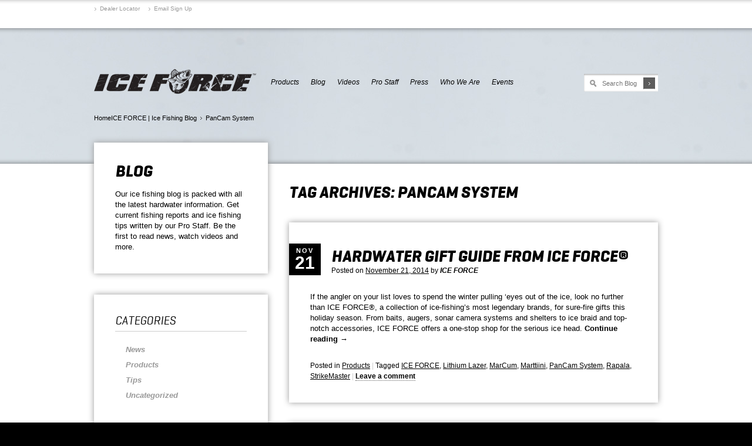

--- FILE ---
content_type: text/html; charset=UTF-8
request_url: https://blog.iceforce.com/tag/pancam-system/
body_size: 42913
content:
<!DOCTYPE html>
<!--[if lt IE 7]>      <html class="no-js lt-ie9 lt-ie8 lt-ie7" dir="ltr" lang="en-US" xmlns:fb="https://www.facebook.com/2008/fbml" xmlns:addthis="https://www.addthis.com/help/api-spec"  prefix="og: https://ogp.me/ns#"> <![endif]-->
<!--[if IE 7]>         <html class="no-js lt-ie9 lt-ie8" dir="ltr" lang="en-US" xmlns:fb="https://www.facebook.com/2008/fbml" xmlns:addthis="https://www.addthis.com/help/api-spec"  prefix="og: https://ogp.me/ns#"> <![endif]-->
<!--[if IE 8]>         <html class="no-js lt-ie9" dir="ltr" lang="en-US" xmlns:fb="https://www.facebook.com/2008/fbml" xmlns:addthis="https://www.addthis.com/help/api-spec"  prefix="og: https://ogp.me/ns#"> <![endif]-->
<!--[if gt IE 8]><!--> <html class="no-js" dir="ltr" lang="en-US" xmlns:fb="https://www.facebook.com/2008/fbml" xmlns:addthis="https://www.addthis.com/help/api-spec"  prefix="og: https://ogp.me/ns#"> <!--<![endif]-->
<head>
<meta charset="UTF-8" />
<meta http-equiv="X-UA-Compatible" content="IE=edge,chrome=1">
<!-- Dynamically change viewport for iPhone or iPad -->
	<meta name="viewport" id="dynamicViewport" content="user-scalable=yes" />
	<script>
		var mvp = document.getElementById('dynamicViewport');
		if (screen.width < 757) {
			// Mobile Screen
			mvp.setAttribute('content','width=996');
		}
		else if (screen.width < 769) {
			// iPad Portrait Screen
			mvp.setAttribute('content','width=996');
		}
		else if (screen.width < 1025) {
			// iPad Landscape or Laptop Screen
			mvp.setAttribute('content','width=1024');
		}
		else {
			// Desktop Screen
			mvp.setAttribute('content','width=device-width');
		}
		var value = mvp.getAttribute("content");
	</script>

<link rel="profile" href="http://gmpg.org/xfn/11" />
<link rel="pingback" href="https://blog.iceforce.com/xmlrpc.php" />
<link href="https://blog.iceforce.com/wp-content/themes/iceforce_s/img/favicon.ico" rel="shortcut icon" type="image/x-icon"/>

<!-- Google Analytics -->
<script type="text/javascript">

  var _gaq = _gaq || [];
  _gaq.push(['_setAccount', 'UA-36856128-1']);
  _gaq.push(['_trackPageview']);

  (function() {
    var ga = document.createElement('script'); ga.type = 'text/javascript'; ga.async = true;
    ga.src = ('https:' == document.location.protocol ? 'https://ssl' : 'http://www') + '.google-analytics.com/ga.js';
    var s = document.getElementsByTagName('script')[0]; s.parentNode.insertBefore(ga, s);
  })();

</script>

<!--[if lt IE 9]>
<script src="https://blog.iceforce.com/wp-content/themes/iceforce_s/js/html5.js" type="text/javascript"></script>
<![endif]-->


		<!-- All in One SEO 4.4.7.1 - aioseo.com -->
		<title>PanCam System | ICE FORCE | Ice Fishing Blog</title>
		<meta name="robots" content="max-image-preview:large" />
		<link rel="canonical" href="https://blog.iceforce.com/tag/pancam-system/" />
		<meta name="generator" content="All in One SEO (AIOSEO) 4.4.7.1" />
		<script type="application/ld+json" class="aioseo-schema">
			{"@context":"https:\/\/schema.org","@graph":[{"@type":"BreadcrumbList","@id":"https:\/\/blog.iceforce.com\/tag\/pancam-system\/#breadcrumblist","itemListElement":[{"@type":"ListItem","@id":"https:\/\/blog.iceforce.com\/#listItem","position":1,"item":{"@type":"WebPage","@id":"https:\/\/blog.iceforce.com\/","name":"Home","description":"Proven Hardwater Gear","url":"https:\/\/blog.iceforce.com\/"},"nextItem":"https:\/\/blog.iceforce.com\/tag\/pancam-system\/#listItem"},{"@type":"ListItem","@id":"https:\/\/blog.iceforce.com\/tag\/pancam-system\/#listItem","position":2,"item":{"@type":"WebPage","@id":"https:\/\/blog.iceforce.com\/tag\/pancam-system\/","name":"PanCam System","url":"https:\/\/blog.iceforce.com\/tag\/pancam-system\/"},"previousItem":"https:\/\/blog.iceforce.com\/#listItem"}]},{"@type":"CollectionPage","@id":"https:\/\/blog.iceforce.com\/tag\/pancam-system\/#collectionpage","url":"https:\/\/blog.iceforce.com\/tag\/pancam-system\/","name":"PanCam System | ICE FORCE | Ice Fishing Blog","inLanguage":"en-US","isPartOf":{"@id":"https:\/\/blog.iceforce.com\/#website"},"breadcrumb":{"@id":"https:\/\/blog.iceforce.com\/tag\/pancam-system\/#breadcrumblist"}},{"@type":"Organization","@id":"https:\/\/blog.iceforce.com\/#organization","name":"ICE FORCE | Ice Fishing Blog","url":"https:\/\/blog.iceforce.com\/"},{"@type":"WebSite","@id":"https:\/\/blog.iceforce.com\/#website","url":"https:\/\/blog.iceforce.com\/","name":"ICE FORCE | Ice Fishing Blog","description":"Proven Hardwater Gear","inLanguage":"en-US","publisher":{"@id":"https:\/\/blog.iceforce.com\/#organization"}}]}
		</script>
		<!-- All in One SEO -->

<link rel="alternate" type="application/rss+xml" title="ICE FORCE | Ice Fishing Blog &raquo; Feed" href="https://blog.iceforce.com/feed/" />
<link rel="alternate" type="application/rss+xml" title="ICE FORCE | Ice Fishing Blog &raquo; Comments Feed" href="https://blog.iceforce.com/comments/feed/" />
<link rel="alternate" type="application/rss+xml" title="ICE FORCE | Ice Fishing Blog &raquo; PanCam System Tag Feed" href="https://blog.iceforce.com/tag/pancam-system/feed/" />
<script type="text/javascript">
window._wpemojiSettings = {"baseUrl":"https:\/\/s.w.org\/images\/core\/emoji\/14.0.0\/72x72\/","ext":".png","svgUrl":"https:\/\/s.w.org\/images\/core\/emoji\/14.0.0\/svg\/","svgExt":".svg","source":{"concatemoji":"https:\/\/blog.iceforce.com\/wp-includes\/js\/wp-emoji-release.min.js?ver=6.1.9"}};
/*! This file is auto-generated */
!function(e,a,t){var n,r,o,i=a.createElement("canvas"),p=i.getContext&&i.getContext("2d");function s(e,t){var a=String.fromCharCode,e=(p.clearRect(0,0,i.width,i.height),p.fillText(a.apply(this,e),0,0),i.toDataURL());return p.clearRect(0,0,i.width,i.height),p.fillText(a.apply(this,t),0,0),e===i.toDataURL()}function c(e){var t=a.createElement("script");t.src=e,t.defer=t.type="text/javascript",a.getElementsByTagName("head")[0].appendChild(t)}for(o=Array("flag","emoji"),t.supports={everything:!0,everythingExceptFlag:!0},r=0;r<o.length;r++)t.supports[o[r]]=function(e){if(p&&p.fillText)switch(p.textBaseline="top",p.font="600 32px Arial",e){case"flag":return s([127987,65039,8205,9895,65039],[127987,65039,8203,9895,65039])?!1:!s([55356,56826,55356,56819],[55356,56826,8203,55356,56819])&&!s([55356,57332,56128,56423,56128,56418,56128,56421,56128,56430,56128,56423,56128,56447],[55356,57332,8203,56128,56423,8203,56128,56418,8203,56128,56421,8203,56128,56430,8203,56128,56423,8203,56128,56447]);case"emoji":return!s([129777,127995,8205,129778,127999],[129777,127995,8203,129778,127999])}return!1}(o[r]),t.supports.everything=t.supports.everything&&t.supports[o[r]],"flag"!==o[r]&&(t.supports.everythingExceptFlag=t.supports.everythingExceptFlag&&t.supports[o[r]]);t.supports.everythingExceptFlag=t.supports.everythingExceptFlag&&!t.supports.flag,t.DOMReady=!1,t.readyCallback=function(){t.DOMReady=!0},t.supports.everything||(n=function(){t.readyCallback()},a.addEventListener?(a.addEventListener("DOMContentLoaded",n,!1),e.addEventListener("load",n,!1)):(e.attachEvent("onload",n),a.attachEvent("onreadystatechange",function(){"complete"===a.readyState&&t.readyCallback()})),(e=t.source||{}).concatemoji?c(e.concatemoji):e.wpemoji&&e.twemoji&&(c(e.twemoji),c(e.wpemoji)))}(window,document,window._wpemojiSettings);
</script>
<style type="text/css">
img.wp-smiley,
img.emoji {
	display: inline !important;
	border: none !important;
	box-shadow: none !important;
	height: 1em !important;
	width: 1em !important;
	margin: 0 0.07em !important;
	vertical-align: -0.1em !important;
	background: none !important;
	padding: 0 !important;
}
</style>
	<link rel='stylesheet' id='dw-tooltip-css-css' href='https://blog.iceforce.com/wp-content/plugins/dw-merch/dw-tooltip.css?ver=6.1.9' type='text/css' media='all' />
<link rel='stylesheet' id='wp-block-library-css' href='https://blog.iceforce.com/wp-includes/css/dist/block-library/style.min.css?ver=6.1.9' type='text/css' media='all' />
<link rel='stylesheet' id='classic-theme-styles-css' href='https://blog.iceforce.com/wp-includes/css/classic-themes.min.css?ver=1' type='text/css' media='all' />
<style id='global-styles-inline-css' type='text/css'>
body{--wp--preset--color--black: #000000;--wp--preset--color--cyan-bluish-gray: #abb8c3;--wp--preset--color--white: #ffffff;--wp--preset--color--pale-pink: #f78da7;--wp--preset--color--vivid-red: #cf2e2e;--wp--preset--color--luminous-vivid-orange: #ff6900;--wp--preset--color--luminous-vivid-amber: #fcb900;--wp--preset--color--light-green-cyan: #7bdcb5;--wp--preset--color--vivid-green-cyan: #00d084;--wp--preset--color--pale-cyan-blue: #8ed1fc;--wp--preset--color--vivid-cyan-blue: #0693e3;--wp--preset--color--vivid-purple: #9b51e0;--wp--preset--gradient--vivid-cyan-blue-to-vivid-purple: linear-gradient(135deg,rgba(6,147,227,1) 0%,rgb(155,81,224) 100%);--wp--preset--gradient--light-green-cyan-to-vivid-green-cyan: linear-gradient(135deg,rgb(122,220,180) 0%,rgb(0,208,130) 100%);--wp--preset--gradient--luminous-vivid-amber-to-luminous-vivid-orange: linear-gradient(135deg,rgba(252,185,0,1) 0%,rgba(255,105,0,1) 100%);--wp--preset--gradient--luminous-vivid-orange-to-vivid-red: linear-gradient(135deg,rgba(255,105,0,1) 0%,rgb(207,46,46) 100%);--wp--preset--gradient--very-light-gray-to-cyan-bluish-gray: linear-gradient(135deg,rgb(238,238,238) 0%,rgb(169,184,195) 100%);--wp--preset--gradient--cool-to-warm-spectrum: linear-gradient(135deg,rgb(74,234,220) 0%,rgb(151,120,209) 20%,rgb(207,42,186) 40%,rgb(238,44,130) 60%,rgb(251,105,98) 80%,rgb(254,248,76) 100%);--wp--preset--gradient--blush-light-purple: linear-gradient(135deg,rgb(255,206,236) 0%,rgb(152,150,240) 100%);--wp--preset--gradient--blush-bordeaux: linear-gradient(135deg,rgb(254,205,165) 0%,rgb(254,45,45) 50%,rgb(107,0,62) 100%);--wp--preset--gradient--luminous-dusk: linear-gradient(135deg,rgb(255,203,112) 0%,rgb(199,81,192) 50%,rgb(65,88,208) 100%);--wp--preset--gradient--pale-ocean: linear-gradient(135deg,rgb(255,245,203) 0%,rgb(182,227,212) 50%,rgb(51,167,181) 100%);--wp--preset--gradient--electric-grass: linear-gradient(135deg,rgb(202,248,128) 0%,rgb(113,206,126) 100%);--wp--preset--gradient--midnight: linear-gradient(135deg,rgb(2,3,129) 0%,rgb(40,116,252) 100%);--wp--preset--duotone--dark-grayscale: url('#wp-duotone-dark-grayscale');--wp--preset--duotone--grayscale: url('#wp-duotone-grayscale');--wp--preset--duotone--purple-yellow: url('#wp-duotone-purple-yellow');--wp--preset--duotone--blue-red: url('#wp-duotone-blue-red');--wp--preset--duotone--midnight: url('#wp-duotone-midnight');--wp--preset--duotone--magenta-yellow: url('#wp-duotone-magenta-yellow');--wp--preset--duotone--purple-green: url('#wp-duotone-purple-green');--wp--preset--duotone--blue-orange: url('#wp-duotone-blue-orange');--wp--preset--font-size--small: 13px;--wp--preset--font-size--medium: 20px;--wp--preset--font-size--large: 36px;--wp--preset--font-size--x-large: 42px;--wp--preset--spacing--20: 0.44rem;--wp--preset--spacing--30: 0.67rem;--wp--preset--spacing--40: 1rem;--wp--preset--spacing--50: 1.5rem;--wp--preset--spacing--60: 2.25rem;--wp--preset--spacing--70: 3.38rem;--wp--preset--spacing--80: 5.06rem;}:where(.is-layout-flex){gap: 0.5em;}body .is-layout-flow > .alignleft{float: left;margin-inline-start: 0;margin-inline-end: 2em;}body .is-layout-flow > .alignright{float: right;margin-inline-start: 2em;margin-inline-end: 0;}body .is-layout-flow > .aligncenter{margin-left: auto !important;margin-right: auto !important;}body .is-layout-constrained > .alignleft{float: left;margin-inline-start: 0;margin-inline-end: 2em;}body .is-layout-constrained > .alignright{float: right;margin-inline-start: 2em;margin-inline-end: 0;}body .is-layout-constrained > .aligncenter{margin-left: auto !important;margin-right: auto !important;}body .is-layout-constrained > :where(:not(.alignleft):not(.alignright):not(.alignfull)){max-width: var(--wp--style--global--content-size);margin-left: auto !important;margin-right: auto !important;}body .is-layout-constrained > .alignwide{max-width: var(--wp--style--global--wide-size);}body .is-layout-flex{display: flex;}body .is-layout-flex{flex-wrap: wrap;align-items: center;}body .is-layout-flex > *{margin: 0;}:where(.wp-block-columns.is-layout-flex){gap: 2em;}.has-black-color{color: var(--wp--preset--color--black) !important;}.has-cyan-bluish-gray-color{color: var(--wp--preset--color--cyan-bluish-gray) !important;}.has-white-color{color: var(--wp--preset--color--white) !important;}.has-pale-pink-color{color: var(--wp--preset--color--pale-pink) !important;}.has-vivid-red-color{color: var(--wp--preset--color--vivid-red) !important;}.has-luminous-vivid-orange-color{color: var(--wp--preset--color--luminous-vivid-orange) !important;}.has-luminous-vivid-amber-color{color: var(--wp--preset--color--luminous-vivid-amber) !important;}.has-light-green-cyan-color{color: var(--wp--preset--color--light-green-cyan) !important;}.has-vivid-green-cyan-color{color: var(--wp--preset--color--vivid-green-cyan) !important;}.has-pale-cyan-blue-color{color: var(--wp--preset--color--pale-cyan-blue) !important;}.has-vivid-cyan-blue-color{color: var(--wp--preset--color--vivid-cyan-blue) !important;}.has-vivid-purple-color{color: var(--wp--preset--color--vivid-purple) !important;}.has-black-background-color{background-color: var(--wp--preset--color--black) !important;}.has-cyan-bluish-gray-background-color{background-color: var(--wp--preset--color--cyan-bluish-gray) !important;}.has-white-background-color{background-color: var(--wp--preset--color--white) !important;}.has-pale-pink-background-color{background-color: var(--wp--preset--color--pale-pink) !important;}.has-vivid-red-background-color{background-color: var(--wp--preset--color--vivid-red) !important;}.has-luminous-vivid-orange-background-color{background-color: var(--wp--preset--color--luminous-vivid-orange) !important;}.has-luminous-vivid-amber-background-color{background-color: var(--wp--preset--color--luminous-vivid-amber) !important;}.has-light-green-cyan-background-color{background-color: var(--wp--preset--color--light-green-cyan) !important;}.has-vivid-green-cyan-background-color{background-color: var(--wp--preset--color--vivid-green-cyan) !important;}.has-pale-cyan-blue-background-color{background-color: var(--wp--preset--color--pale-cyan-blue) !important;}.has-vivid-cyan-blue-background-color{background-color: var(--wp--preset--color--vivid-cyan-blue) !important;}.has-vivid-purple-background-color{background-color: var(--wp--preset--color--vivid-purple) !important;}.has-black-border-color{border-color: var(--wp--preset--color--black) !important;}.has-cyan-bluish-gray-border-color{border-color: var(--wp--preset--color--cyan-bluish-gray) !important;}.has-white-border-color{border-color: var(--wp--preset--color--white) !important;}.has-pale-pink-border-color{border-color: var(--wp--preset--color--pale-pink) !important;}.has-vivid-red-border-color{border-color: var(--wp--preset--color--vivid-red) !important;}.has-luminous-vivid-orange-border-color{border-color: var(--wp--preset--color--luminous-vivid-orange) !important;}.has-luminous-vivid-amber-border-color{border-color: var(--wp--preset--color--luminous-vivid-amber) !important;}.has-light-green-cyan-border-color{border-color: var(--wp--preset--color--light-green-cyan) !important;}.has-vivid-green-cyan-border-color{border-color: var(--wp--preset--color--vivid-green-cyan) !important;}.has-pale-cyan-blue-border-color{border-color: var(--wp--preset--color--pale-cyan-blue) !important;}.has-vivid-cyan-blue-border-color{border-color: var(--wp--preset--color--vivid-cyan-blue) !important;}.has-vivid-purple-border-color{border-color: var(--wp--preset--color--vivid-purple) !important;}.has-vivid-cyan-blue-to-vivid-purple-gradient-background{background: var(--wp--preset--gradient--vivid-cyan-blue-to-vivid-purple) !important;}.has-light-green-cyan-to-vivid-green-cyan-gradient-background{background: var(--wp--preset--gradient--light-green-cyan-to-vivid-green-cyan) !important;}.has-luminous-vivid-amber-to-luminous-vivid-orange-gradient-background{background: var(--wp--preset--gradient--luminous-vivid-amber-to-luminous-vivid-orange) !important;}.has-luminous-vivid-orange-to-vivid-red-gradient-background{background: var(--wp--preset--gradient--luminous-vivid-orange-to-vivid-red) !important;}.has-very-light-gray-to-cyan-bluish-gray-gradient-background{background: var(--wp--preset--gradient--very-light-gray-to-cyan-bluish-gray) !important;}.has-cool-to-warm-spectrum-gradient-background{background: var(--wp--preset--gradient--cool-to-warm-spectrum) !important;}.has-blush-light-purple-gradient-background{background: var(--wp--preset--gradient--blush-light-purple) !important;}.has-blush-bordeaux-gradient-background{background: var(--wp--preset--gradient--blush-bordeaux) !important;}.has-luminous-dusk-gradient-background{background: var(--wp--preset--gradient--luminous-dusk) !important;}.has-pale-ocean-gradient-background{background: var(--wp--preset--gradient--pale-ocean) !important;}.has-electric-grass-gradient-background{background: var(--wp--preset--gradient--electric-grass) !important;}.has-midnight-gradient-background{background: var(--wp--preset--gradient--midnight) !important;}.has-small-font-size{font-size: var(--wp--preset--font-size--small) !important;}.has-medium-font-size{font-size: var(--wp--preset--font-size--medium) !important;}.has-large-font-size{font-size: var(--wp--preset--font-size--large) !important;}.has-x-large-font-size{font-size: var(--wp--preset--font-size--x-large) !important;}
.wp-block-navigation a:where(:not(.wp-element-button)){color: inherit;}
:where(.wp-block-columns.is-layout-flex){gap: 2em;}
.wp-block-pullquote{font-size: 1.5em;line-height: 1.6;}
</style>
<link rel='stylesheet' id='style-css' href='https://blog.iceforce.com/wp-content/themes/iceforce_s/style.css?ver=6.1.9' type='text/css' media='all' />
<link rel='stylesheet' id='addthis_all_pages-css' href='https://blog.iceforce.com/wp-content/plugins/addthis/frontend/build/addthis_wordpress_public.min.css?ver=6.1.9' type='text/css' media='all' />
<link rel='stylesheet' id='forget-about-shortcode-buttons-css' href='https://blog.iceforce.com/wp-content/plugins/forget-about-shortcode-buttons/public/css/button-styles.css?ver=2.1.3' type='text/css' media='all' />
<script type='text/javascript' src='https://blog.iceforce.com/wp-includes/js/jquery/jquery.min.js?ver=3.6.1' id='jquery-core-js'></script>
<script type='text/javascript' src='https://blog.iceforce.com/wp-includes/js/jquery/jquery-migrate.min.js?ver=3.3.2' id='jquery-migrate-js'></script>
<script type='text/javascript' src='https://blog.iceforce.com/wp-content/plugins/dw-merch/dw-tooltip.js?ver=6.1.9' id='dw-tooltip-js-js'></script>
<link rel="https://api.w.org/" href="https://blog.iceforce.com/wp-json/" /><link rel="alternate" type="application/json" href="https://blog.iceforce.com/wp-json/wp/v2/tags/147" /><link rel="EditURI" type="application/rsd+xml" title="RSD" href="https://blog.iceforce.com/xmlrpc.php?rsd" />
<link rel="wlwmanifest" type="application/wlwmanifest+xml" href="https://blog.iceforce.com/wp-includes/wlwmanifest.xml" />
<meta name="generator" content="WordPress 6.1.9" />
<!-- There is no amphtml version available for this URL. -->
</head>

<body class="archive tag tag-pancam-system tag-147 cat-7-id group-blog">

<div id="page" class="hfeed site">
		
	<div id="header">
		<div class="wrapper">
			<div class="row column1">
				<div class="column">
					<div class="cell">
						<ul>
							<li style="padding-left: 0px;"><a href="http://www.rapala.com/on/demandware.store/Sites-rapala-Site/default/Stores-Find?id=20" title="Dealer Locator">Dealer Locator</a></li>
							<li><a href="https://www.rapala.com/content/rapala-contact-us/email-preference-center.html?id=1#Listrak\Email#" title="Email Sign Up">Email Sign Up</a></li>
						</ul>
					</div>
				</div>
			</div>
		</div>
	</div>
	
	<div id="brand-tabs-header">
		<div class="wrapper">
			<div class="row">
				<div class="column1">
					<div class="cell">
						<ul>
							<li><div><a class="rapala" href="http://www.rapala.com/" title="Rapala Fishing Lures">Rapala</a></div></li>
							<li><div><a class="sufix" href="http://www.sufix.com/" title="Sufix Fishing Line">Sufix</a></div></li>
							<li><div><a class="storm" href="http://www.stormlures.com/" title="Storm Fishing Lures">Storm</a></div></li>
							<li><div><a class="luhrjensen" href="http://www.luhrjensen.com/" title="Luhr-Jensen Fishing Lures">Luhr-Jensen</a></div></li>
							<li><div><a class="vmc" href="http://www.vmchooks.com/" title="VMC Fish Hooks">VMC Hooks</a></div></li>
							<li><div><a class="terminator" href="http://www.terminatorlures.com/" title="Terminator Spinnerbaits and Jigs">Terminator</a></div></li>
							<li><div><a class="strikemaster" href="http://www.strikemaster.com/" title="StrikeMaster Ice Augers">StrikeMaster Ice Augers</a></div></li>
							<li class="active"><div><a class="iceforce" href="http://www.iceforce.com/" title="Ice Force">Ice Force</a></div></li>
							<!-- <li><div><a class="bluefox" href="http://www.bluefox.com/" title="Blue Fox Fishing Lures">Blue Fox</a></div></li>
							<li><div><a class="williamson" href="http://www.williamsonlures.com/" title="Williamson Saltwater Fishing Lures">Williamson</a></div></li> -->
							</ul>
						</div>
					</div>
				</div>
			</div>
		</div>
	<div id="header-banner">
		<div class="wrapper">
			<div class="row">
				<div class="column1">
					<div class="cell">
					</div>
				</div>
			</div>
		</div>
	</div>

	<header id="masthead" class="site-header" role="banner">
		<div class="wrapper">
			<div class="row column1">
				<div class="column">
					<div class="cell">
						<a href="http://www.iceforce.com/" title="ICE FORCE | Ice Fishing Blog" rel="home" id="logo">ICE FORCE | Ice Fishing Blog</a>
						<div class="float-right">
							<nav role="navigation" class="site-navigation main-navigation">
								<h1 class="assistive-text">Menu</h1>
								<div class="assistive-text skip-link"><a href="#content" title="Skip to content">Skip to content</a></div>

								<div class="menu-main-navigation-container"><ul id="menu-main-navigation" class="menu"><li id="menu-item-77" class="menu-item menu-item-type-custom menu-item-object-custom menu-item-has-children menu-item-77"><a title="Products" href="#">Products</a>
<ul class="sub-menu"><div class="custom-sub">
	<li id="menu-item-78" class="menu-item menu-item-type-custom menu-item-object-custom menu-item-78"><a title="Rapala" href="http://www.rapala.com/ice-force/rapala/">Rapala</a></li>
	<li id="menu-item-79" class="menu-item menu-item-type-custom menu-item-object-custom menu-item-79"><a title="StrikeMaster" href="http://www.rapala.com/ice-force/strikemaster/?id=20">StrikeMaster</a></li>
	<li id="menu-item-81" class="menu-item menu-item-type-custom menu-item-object-custom menu-item-81"><a title="Sufix" href="http://www.rapala.com/ice-force/sufix/?id=20">Sufix</a></li>
	<li id="menu-item-82" class="menu-item menu-item-type-custom menu-item-object-custom menu-item-82"><a title="VMC" href="http://www.rapala.com/ice-force/vmc/?id=20">VMC</a></li>
	<li id="menu-item-84" class="menu-item menu-item-type-custom menu-item-object-custom menu-item-84"><a title="Apparel" href="http://www.rapala.com/ice-force/clothing/">Clothing</a></li>
</div></ul>
</li>
<li id="menu-item-16" class="menu-item menu-item-type-custom menu-item-object-custom menu-item-home menu-item-has-children menu-item-16"><a title="Blog" href="http://blog.iceforce.com/">Blog</a>
<ul class="sub-menu"><div class="custom-sub">
	<li id="menu-item-23" class="menu-item menu-item-type-taxonomy menu-item-object-category menu-item-23"><a href="https://blog.iceforce.com/category/news/">News</a></li>
	<li id="menu-item-24" class="menu-item menu-item-type-taxonomy menu-item-object-category menu-item-24"><a href="https://blog.iceforce.com/category/products/">Products</a></li>
	<li id="menu-item-25" class="menu-item menu-item-type-taxonomy menu-item-object-category menu-item-25"><a href="https://blog.iceforce.com/category/tips/">Tips</a></li>
</div></ul>
</li>
<li id="menu-item-11" class="menu-item menu-item-type-custom menu-item-object-custom menu-item-11"><a title="Videos" href="http://www.youtube.com/iceforcefishing">Videos</a></li>
<li id="menu-item-13" class="menu-item menu-item-type-custom menu-item-object-custom menu-item-13"><a title="Pro Staff" href="http://www.rapala.com/on/demandware.store/Sites-rapala-Site/default/Folder-Show?fdid=iceforce-pro-staff&#038;id=20">Pro Staff</a></li>
<li id="menu-item-14" class="menu-item menu-item-type-custom menu-item-object-custom menu-item-14"><a title="Press" href="http://www.rapala.com/on/demandware.store/Sites-rapala-Site/default/Folder-Show?fdid=iceforce-press-releases&#038;id=20">Press</a></li>
<li id="menu-item-15" class="menu-item menu-item-type-custom menu-item-object-custom menu-item-has-children menu-item-15"><a title="Who We Are" href="http://www.rapala.com/on/demandware.store/Sites-rapala-Site/default/Folder-Show?fdid=about-iceforce&#038;id=20">Who We Are</a>
<ul class="sub-menu"><div class="custom-sub">
	<li id="menu-item-18" class="menu-item menu-item-type-custom menu-item-object-custom menu-item-18"><a title="Pro Staff" href="http://www.rapala.com/on/demandware.store/Sites-rapala-Site/default/Folder-Show?fdid=iceforce-pro-staff&#038;id=20">Pro Staff</a></li>
	<li id="menu-item-19" class="menu-item menu-item-type-custom menu-item-object-custom menu-item-19"><a title="Brands" href="http://www.iceforce.com/Brands/iceforce-brands,default,pg.html?fdid=about-iceforce&#038;id=20">Brands</a></li>
	<li id="menu-item-20" class="menu-item menu-item-type-custom menu-item-object-custom menu-item-20"><a title="Catalogs" href="http://www.iceforce.com/Catalogs/iceforce-catalogs,default,pg.html?fdid=about-iceforce&#038;id=20">Catalogs</a></li>
	<li id="menu-item-21" class="menu-item menu-item-type-custom menu-item-object-custom menu-item-21"><a title="We Are Ice Force" href="http://www.iceforce.com/We-Are-Ice-Force/iceforce-we-are-iceforce,default,pg.html?fdid=about-iceforce&#038;id=20">We Are Ice Force</a></li>
</div></ul>
</li>
<li id="menu-item-17" class="menu-item menu-item-type-custom menu-item-object-custom menu-item-17"><a title="Events" href="http://www.rapala.com/Events/iceforce-events,default,pg.html?id=20">Events</a></li>
</ul></div>							</nav><!-- .site-navigation .main-navigation -->

							
<div id="search">
	<form method="get" id="searchform" action="https://blog.iceforce.com/" role="search">
		<label for="s" class="assistive-text">Search</label>
		<input type="text" class="field" name="s" value="" id="s" placeholder="Search Blog" />
		<input type="submit" class="submit" name="submit" id="searchsubmit" value="Search" />
	</form>
</div>
						</div>
					</div>
				</div>
			</div>
		</div>
	</header><!-- #masthead .site-header -->
	
	<div id="breadcrumb">
		<div class="wrapper">
			<div class="row">
				<div class="column1">
					<div class="cell">
						<ul>
							<li><a href="http://www.rapala.com/on/demandware.store/Sites-rapala-Site/default/Home-Show?id=20" title="Home" class="home">Home</a></li>
							<li><!-- Breadcrumb NavXT 7.2.0 -->
<a title="Go to ICE FORCE | Ice Fishing Blog." href="https://blog.iceforce.com" class="home">ICE FORCE | Ice Fishing Blog</a></li><li><a title="Go to the PanCam System tag archives." href="https://blog.iceforce.com/tag/pancam-system/" class="archive taxonomy post_tag current-item">PanCam System</a></li>
						</ul>
					</div>
				</div>
			</div>
		</div>
	</div>

	<div id="page-background">
	<div id="main" class="site-main">
		<div class="wrapper">
		
			<div class="row column3">

						<div id="secondary" class="widget-area column" role="complementary">

						<div class="cell"><aside id="text-2" class="widget widget_text"><h2 class="widget-title left-nav-style"><a href="http://blog.iceforce.com">Blog</a></h2>			<div class="textwidget"><p>Our ice fishing blog is packed with all the latest hardwater information. Get current fishing reports and ice fishing tips written by our Pro Staff. Be the first to read news, watch videos and more.</p>
</div>
		</aside></div><div class="cell"><aside id="categories-2" class="widget widget_categories"><h2 class="widget-title left-nav-style">Categories</h2>
			<ul>
					<li class="cat-item cat-item-6"><a href="https://blog.iceforce.com/category/news/">News</a>
</li>
	<li class="cat-item cat-item-7"><a href="https://blog.iceforce.com/category/products/">Products</a>
</li>
	<li class="cat-item cat-item-8"><a href="https://blog.iceforce.com/category/tips/">Tips</a>
</li>
	<li class="cat-item cat-item-1"><a href="https://blog.iceforce.com/category/uncategorized/">Uncategorized</a>
</li>
			</ul>

			</aside></div><div class="cell"><aside id="text-3" class="widget widget_text"><h2 class="widget-title left-nav-style">Email Sign Up</h2>			<div class="textwidget"><br /><br />
<p>Don't miss out! Sign up to get the latest from our signature ICE FORCE brands.
 <br /><br />
<a href="https://www.rapala.com/content/rapala-contact-us/email-preference-center.html?id=1#Listrak\Email#" class="button">Email Sign Up</a> </p></div>
		</aside></div>
		</div><!-- #secondary .widget-area -->
				
				<div id="primary" class="column colspan2 content-area">
					<div id="content" class="site-content" role="main">

<div class="cell">

			
				<header class="page-header">
					<h1 class="page-title">
						Tag Archives: <span>PanCam System</span>					</h1>
					
				</header><!-- .page-header -->
				
</div><!-- .cell -->

								
					<div class="cell">

<article id="post-1441" class="post-1441 post type-post status-publish format-standard hentry category-products tag-ice-force tag-lithium-lazer tag-marcum tag-marttiini tag-pancam-system tag-rapala tag-strikemaster cat-7-id">
	<header class="entry-header">
		<div class="entry-callout-date">
			<p class="entry-callout-date-month">Nov</p>
			<p class="entry-callout-date-day">21</p>
		</div>
		<h1 class="entry-title"><a href="https://blog.iceforce.com/products/hardwater-gift-guide-from-ice-force/" title="Permalink to Hardwater Gift Guide From ICE FORCE®" rel="bookmark">Hardwater Gift Guide From ICE FORCE®</a></h1>

				<div class="entry-meta">
			Posted on <a href="https://blog.iceforce.com/products/hardwater-gift-guide-from-ice-force/" title="10:48 am" rel="bookmark"><time class="entry-date" datetime="2014-11-21T10:48:57-05:00" pubdate>November 21, 2014</time></a><span class="byline"> by <span class="author vcard"><a class="url fn n" href="https://blog.iceforce.com/author/iceadam/" title="View all posts by ICE FORCE" rel="author">ICE FORCE</a></span></span>		</div><!-- .entry-meta -->
			</header><!-- .entry-header -->

		<div class="entry-content">

		<a href="https://blog.iceforce.com/products/hardwater-gift-guide-from-ice-force/" title="Hardwater Gift Guide From ICE FORCE® "></a><div class="at-above-post-arch-page addthis_tool" data-url="https://blog.iceforce.com/products/hardwater-gift-guide-from-ice-force/"></div><p>If the angler on your list loves to spend the winter pulling ‘eyes out of the ice, look no further than ICE FORCE®, a collection of ice-fishing’s most legendary brands, for sure-fire gifts this holiday season. From baits, augers, sonar camera systems and shelters to ice braid and top-notch accessories, ICE FORCE offers a one-stop shop for the serious ice head. <a href="https://blog.iceforce.com/products/hardwater-gift-guide-from-ice-force/" class="more-link">Continue reading <span class="meta-nav">&rarr;</span></a></p>
<!-- AddThis Advanced Settings above via filter on the_content --><!-- AddThis Advanced Settings below via filter on the_content --><!-- AddThis Advanced Settings generic via filter on the_content --><!-- AddThis Share Buttons above via filter on the_content --><!-- AddThis Share Buttons below via filter on the_content --><div class="at-below-post-arch-page addthis_tool" data-url="https://blog.iceforce.com/products/hardwater-gift-guide-from-ice-force/"></div><!-- AddThis Share Buttons generic via filter on the_content -->			</div><!-- .entry-content -->
	
	<footer class="entry-meta">
								<span class="cat-links">
				Posted in <a href="https://blog.iceforce.com/category/products/" rel="category tag">Products</a>			</span>
			
						<span class="sep"> | </span>
			<span class="tags-links">
				Tagged <a href="https://blog.iceforce.com/tag/ice-force/" rel="tag">ICE FORCE</a>, <a href="https://blog.iceforce.com/tag/lithium-lazer/" rel="tag">Lithium Lazer</a>, <a href="https://blog.iceforce.com/tag/marcum/" rel="tag">MarCum</a>, <a href="https://blog.iceforce.com/tag/marttiini/" rel="tag">Marttiini</a>, <a href="https://blog.iceforce.com/tag/pancam-system/" rel="tag">PanCam System</a>, <a href="https://blog.iceforce.com/tag/rapala/" rel="tag">Rapala</a>, <a href="https://blog.iceforce.com/tag/strikemaster/" rel="tag">StrikeMaster</a>			</span>
					
				<span class="sep"> | </span>
		<span class="comments-link"><a href="https://blog.iceforce.com/products/hardwater-gift-guide-from-ice-force/#respond">Leave a comment</a></span>
		
			</footer><!-- .entry-meta -->
</article><!-- #post-1441 -->

</div><!-- .cell -->

				
					<div class="cell">

<article id="post-1329" class="post-1329 post type-post status-publish format-standard has-post-thumbnail hentry category-news category-products tag-chip-leer tag-marcum tag-pancam-system cat-6-id cat-7-id">
	<header class="entry-header">
		<div class="entry-callout-date">
			<p class="entry-callout-date-month">Sep</p>
			<p class="entry-callout-date-day">22</p>
		</div>
		<h1 class="entry-title"><a href="https://blog.iceforce.com/news/control-your-underwater-camera-with-the-new-marcum-pancam/" title="Permalink to Control Your Underwater Camera With The New Marcum® Pancam" rel="bookmark">Control Your Underwater Camera With The New Marcum® Pancam</a></h1>

				<div class="entry-meta">
			Posted on <a href="https://blog.iceforce.com/news/control-your-underwater-camera-with-the-new-marcum-pancam/" title="10:47 am" rel="bookmark"><time class="entry-date" datetime="2014-09-22T10:47:58-05:00" pubdate>September 22, 2014</time></a><span class="byline"> by <span class="author vcard"><a class="url fn n" href="https://blog.iceforce.com/author/iceadam/" title="View all posts by ICE FORCE" rel="author">ICE FORCE</a></span></span>		</div><!-- .entry-meta -->
			</header><!-- .entry-header -->

		<div class="entry-content">

		<a href="https://blog.iceforce.com/news/control-your-underwater-camera-with-the-new-marcum-pancam/" title="Control Your Underwater Camera With The New Marcum® Pancam"><img width="560" height="324" src="https://blog.iceforce.com/wp-content/uploads/marcum-landing6.jpg" class="attachment-index-categories size-index-categories wp-post-image" alt="" decoding="async" srcset="https://blog.iceforce.com/wp-content/uploads/marcum-landing6.jpg 560w, https://blog.iceforce.com/wp-content/uploads/marcum-landing6-128x74.jpg 128w, https://blog.iceforce.com/wp-content/uploads/marcum-landing6-554x320.jpg 554w" sizes="(max-width: 560px) 100vw, 560px" /></a><div class="at-above-post-arch-page addthis_tool" data-url="https://blog.iceforce.com/news/control-your-underwater-camera-with-the-new-marcum-pancam/"></div><p>Although every state in the Ice Belt allows anglers at least two lines, fishing two holes at the same time has never been easy. Until now. <a href="https://blog.iceforce.com/news/control-your-underwater-camera-with-the-new-marcum-pancam/" class="more-link">Continue reading <span class="meta-nav">&rarr;</span></a></p>
<!-- AddThis Advanced Settings above via filter on the_content --><!-- AddThis Advanced Settings below via filter on the_content --><!-- AddThis Advanced Settings generic via filter on the_content --><!-- AddThis Share Buttons above via filter on the_content --><!-- AddThis Share Buttons below via filter on the_content --><div class="at-below-post-arch-page addthis_tool" data-url="https://blog.iceforce.com/news/control-your-underwater-camera-with-the-new-marcum-pancam/"></div><!-- AddThis Share Buttons generic via filter on the_content -->			</div><!-- .entry-content -->
	
	<footer class="entry-meta">
								<span class="cat-links">
				Posted in <a href="https://blog.iceforce.com/category/news/" rel="category tag">News</a>, <a href="https://blog.iceforce.com/category/products/" rel="category tag">Products</a>			</span>
			
						<span class="sep"> | </span>
			<span class="tags-links">
				Tagged <a href="https://blog.iceforce.com/tag/chip-leer/" rel="tag">Chip Leer</a>, <a href="https://blog.iceforce.com/tag/marcum/" rel="tag">MarCum</a>, <a href="https://blog.iceforce.com/tag/pancam-system/" rel="tag">PanCam System</a>			</span>
					
				<span class="sep"> | </span>
		<span class="comments-link"><a href="https://blog.iceforce.com/news/control-your-underwater-camera-with-the-new-marcum-pancam/#respond">Leave a comment</a></span>
		
			</footer><!-- .entry-meta -->
</article><!-- #post-1329 -->

</div><!-- .cell -->

				
				<div class="cell">
									</div>

					
					</div><!-- #content .site-content -->
				</div><!-- #primary .content-area -->

			</div><!-- .row -->


		</div><!-- .wrapper -->
	</div><!-- #main .site-main -->
	</div><!-- #page-background -->
	
	<div id="footer">
		<div class="wrapper">
			<div class="row">
				<div class="column1">
					<div id="footer-brands" class="cell">
						<ul>
							<li><a class="rapala" href="http://www.rapala.com/" title="Rapala Fishing Lures">Rapala</a></li>
							<li><a class="vmc" href="http://www.vmchooks.com/" title="VMC Fish Hooks">VMC Hooks</a></li>
							<li><a class="storm" href="http://www.stormlures.com/" title="Storm Fishing Lures">Storm</a></li>
							<li><a class="luhrjensen" href="http://www.luhrjensen.com/" title="Luhr-Jensen Fishing Lures">Luhr-Jensen</a></li>
							<li><a class="sufix" href="http://www.sufix.com/" title="Sufix Fishing Line">Sufix</a></li>
							<li><a class="bluefox" href="http://www.bluefox.com/" title="Blue Fox Fishing Lures">Blue Fox</a></li>
							<li><a class="terminator" href="http://www.terminatorlures.com/" title="Terminator Spinnerbaits and Jigs">Terminator</a></li>
							<li><a class="williamson" href="http://www.williamsonlures.com/" title="Williamson Saltwater Fishing Lures">Williamson</a></li>
							<li><a class="strikemaster" href="http://www.strikemaster.com/" title="StrikeMaster Ice Augers">StrikeMaster Ice Augers</a></li>
						</ul>
					</div>
					<div class="cell">
						<footer id="colophon" class="site-footer" role="contentinfo">
							<div id="footer-links">
								<p class="customer-service">ICE FORCE Customer Service</p>
								<p><a title="Privacy" href="http://www.rapala.com/Privacy-Security/customer-privacy-security,default,pg.html?id=20">Privacy Policy</a> &nbsp;|&nbsp; <a title="Terms" href="http://www.rapala.com/Terms-Conditions/customer-terms-conditions,default,pg.html?id=20">Terms Of Use</a> &nbsp;|&nbsp; <a title="Site Map" href="http://www.rapala.com/on/demandware.store/Sites-rapala-Site/default/SiteMap-Start?id=20">Site Map</a> &nbsp;|&nbsp; <a title="Investor Relations" href="http://www.rapalaworld.com/ir.php" target="_blank">Investors</a> &nbsp;|&nbsp; <a title="Customer Service Center" href="http://www.rapala.com/on/demandware.store/Sites-rapala-Site/default/CustomerService-Show?id=20">Customer Service Center</a></p>
							</div>
							
							<ul id="social-media-icons">
								<li class="first"><a class="facebook" href="http://www.facebook.com/ICEFORCEUSA" title="ICE FORCE Official Facebook Fan Page">ICE FORCE Official Facebook Fan Page</a></li>
								<li><a class="youtube" href="http://www.youtube.com/iceforcefishing" title="ICE FORCE Official YouTube Channel">ICE FORCE Official YouTube Channel</a></li>
								<li><a class="twitter" href="https://twitter.com/#!/IceForceUSA" title="ICE FORCE on Twitter">ICE FORCE on Twitter</a></li>
							</ul>
							
							<!-- <div id="email-signup">
								<p>Email Sign Up</p>
								<div>
									<form action="https://rapala.createsend.com/t/y/s/ptklyk/" method="post" class="email-subscribe">
										<input type="text" class="field" name="cm-ptklyk-ptklyk" id="cm-ptklyk-ptklyk" value="" placeholder="Your Email Address">
										<button class="subscribe" type="submit" value="subscribe">Subscribe</button>
									</form>
								</div>
							</div> -->
							
							<div id="copyright">
								<p>&copy;ICE FORCE 2026. All rights reserved.</p>
							</div>
						</footer><!-- #colophon .site-footer -->
					</div><!-- .cell -->
				</div>
			</div>
		</div>
	</div>

</div><!-- #page .hfeed .site -->

<script data-cfasync="false" type="text/javascript">if (window.addthis_product === undefined) { window.addthis_product = "wpp"; } if (window.wp_product_version === undefined) { window.wp_product_version = "wpp-6.2.7"; } if (window.addthis_share === undefined) { window.addthis_share = {}; } if (window.addthis_config === undefined) { window.addthis_config = {"data_track_clickback":true,"ignore_server_config":true,"data_ga_property":"UA-36856128-1","data_ga_social":true,"ui_atversion":"300"}; } if (window.addthis_layers === undefined) { window.addthis_layers = {}; } if (window.addthis_layers_tools === undefined) { window.addthis_layers_tools = []; } else {  } if (window.addthis_plugin_info === undefined) { window.addthis_plugin_info = {"info_status":"enabled","cms_name":"WordPress","plugin_name":"Share Buttons by AddThis","plugin_version":"6.2.7","plugin_mode":"WordPress","anonymous_profile_id":"wp-7c55680792b73387d75feca1b0845f5a","page_info":{"template":"archives","post_type":""},"sharing_enabled_on_post_via_metabox":false}; } 
                    (function() {
                      var first_load_interval_id = setInterval(function () {
                        if (typeof window.addthis !== 'undefined') {
                          window.clearInterval(first_load_interval_id);
                          if (typeof window.addthis_layers !== 'undefined' && Object.getOwnPropertyNames(window.addthis_layers).length > 0) {
                            window.addthis.layers(window.addthis_layers);
                          }
                          if (Array.isArray(window.addthis_layers_tools)) {
                            for (i = 0; i < window.addthis_layers_tools.length; i++) {
                              window.addthis.layers(window.addthis_layers_tools[i]);
                            }
                          }
                        }
                     },1000)
                    }());
                </script> <script data-cfasync="false" type="text/javascript" src="https://s7.addthis.com/js/300/addthis_widget.js#pubid=ra-50c0aa384af9cfa1" async="async"></script>
</body>
</html>